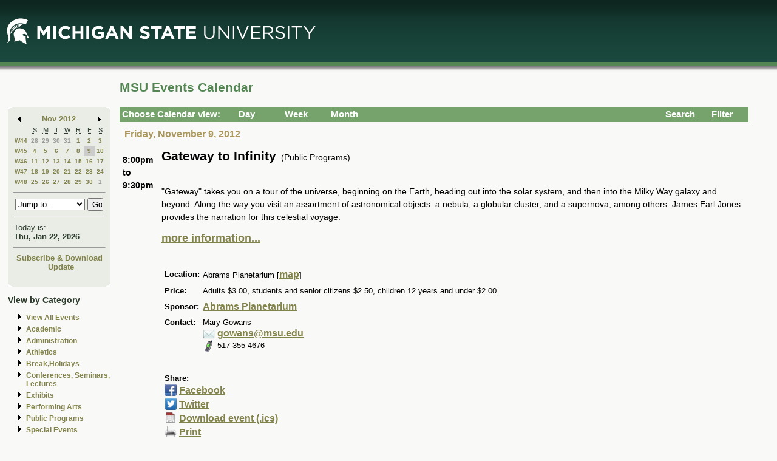

--- FILE ---
content_type: text/html; charset=ISO-8859-1
request_url: https://events.msu.edu/main.php?view=event&eventid=1347546105460&timebegin=2012-11-09%2020:00:00
body_size: 7113
content:
<!-- Beginning of Main -->
 <!DOCTYPE html PUBLIC "-//W3C//DTD XHTML 1.0 Transitional//EN"
"http://www.w3.org/TR/xhtml1/DTD/xhtml1-transitional.dtd">

<html xml:lang="en"lang="en">
  <head>
    <title>MSU Events Calendar - Gateway to Infinity</title>
    <meta http-equiv="Content-Type" content="text/html; charset=iso-8859-1" />
    <meta content="en-us" http-equiv="language" />
    <meta content="Jochen Rode" http-equiv="author" />
    <meta content="Web Hosting Group, Virginia Tech" http-equiv="publisher" />
    <link href="stylesheet.php" rel="stylesheet" type="text/css" />
	<link href="print.php" rel="stylesheet" type="text/css" media="print" />

		<script language="JavaScript" type="text/javascript"><!--
		function isIE4()
		{ return( navigator.appName.indexOf("Microsoft") != -1 && (navigator.appVersion.charAt(0)=='4') ); }
		
		function new_window(freshurl) {
			SmallWin = window.open(freshurl, 'Calendar','scrollbars=yes,resizable=yes,toolbar=no,height=300,width=400');
			if (!isIE4())	{
				if (window.focus) { SmallWin.focus(); }
			}
			if (SmallWin.opener == null) SmallWin.opener = window;
			SmallWin.opener.name = "Main";
		}
		//-->
		</script>
  </head>
  <body>
  
  <div id="skip_stuff">
  	<p><a href="#content" tabindex="1" accesskey="s" class="skip-link">Skip to Main Content</a></p>
  	<p><a href="#minicalendar" tabindex="2" accesskey="c" class="skip-link">Skip to Mini Calendar</a></p>
	</div>
	
  <div id="container">
  
  <table width="100%"  border="0" cellspacing="0" cellpadding="0">
  <tr>
    <td colspan="2"><div id="banner"><div id="msu-default-header">
<a href="//www.msu.edu"><img 
src="//events.msu.edu/images/custom/logo_main.gif" alt="Michigan 
State University" /></a></div></div></td>
  </tr>
  <tr>
    <td valign="top" class="leftcell">
	<div id="left">
	<a name="minicalendar"></a>
		<h2>Events Mini Calendar</h2>
		<table width="165" border="0" cellpadding="0" cellspacing="0">
<tr>
	<td width="1%" rowspan="2" align="left" valign="top" bgcolor="#69A869"><img src="images/left_corner.gif" width="8" height="21" alt="" /></td>
	<td><div id="above_minical"></div></td>
	<td width="1%" rowspan="2" align="right" valign="top" bgcolor="#69A869"><img src="images/right_corner.gif" width="8" height="21" alt="" /></td>
</tr>
<tr>
<td align="center" valign="top">
		<table width="100%" border="0" cellpadding="0" cellspacing="2" bgcolor="#cccccc">
        	<tr>
          		<td align="left" valign="middle"><a href="/main.php?timebegin=2012-10-01+00%3A00%3A00&amp;sponsorid=all&amp;categoryid=0&amp;keyword="><img src="images/littlearrowleft.gif" width="15" height="13" border="0" alt="Go to previous month" /></a></td>
          		<td align="center" nowrap="nowrap" valign="middle">
				<div id="mini_cal_month">
					<a href="main.php?view=month&amp;timebegin&#61;2012-11-01+00%3A00%3A00&amp;sponsorid&#61;all&amp;categoryid&#61;0&amp;keyword&#61;" style="font-weight:bold; text-decoration:none">Nov 2012</a>				</div>
				</td>
          		<td align="right" valign="middle"><a href="/main.php?timebegin&#61;2012-12-01+00%3A00%3A00&amp;sponsorid&#61;all&amp;categoryid&#61;0&amp;keyword&#61;"><img src="images/littlearrowright.gif" width="15" height="13" border="0" alt="Go to next month" /></a></td>
        	</tr>
      	</table>
		
		<!-- -->
		
		<table width="100%" border="0" cellpadding="3" cellspacing="0" bgcolor="#FFFFFF">
			  <tr align="center">
				<td class="littlecalendarheader" width="16%">&nbsp;</td>
				<th class="littlecalendarheader" width="12%" scope="col"><acronym title="Sunday">S</acronym></th>
				<th class="littlecalendarheader" width="12%" scope="col"><acronym title="Monday">M</acronym></th>
				<th class="littlecalendarheader" width="12%" scope="col"><acronym title="Tuesday">T</acronym></th>
				<th class="littlecalendarheader" width="12%" scope="col"><acronym title="Wednesday">W</acronym></th>
				<th class="littlecalendarheader" width="12%" scope="col"><acronym title="Thursday">R</acronym></th>
				<th class="littlecalendarheader" width="12%" scope="col"><acronym title="Friday">F</acronym></th>
				<th class="littlecalendarheader" width="12%" scope="col"><acronym title="Saturday">S</acronym></th>
			  </tr>
			  
			  <!-- Is this really needed???
			  
			  <tr align="center">
				<td colspan="8" bgcolor="#ffffff">
					<table width="100%" border="0" cellspacing="0" cellpadding="0">
						<tr>
						  <td bgcolor="#999999"><img src="../spacer.gif" width="1" height="1" alt="" /></td>
						</tr>
					</table>
				</td>
			  </tr>
			  
			  -->
			  
			  <tr>
<th class="littlecalendarday" scope="row" valign="top" align="left">
<a href="main.php?view=week&amp;timebegin=2012-10-28+00%3A00%3A00">W44</a></th>
<td class="littlecalendarday" >
<a style="color:#999999; " href="main.php?view=day&amp;timebegin=2012-10-28+00%3A00%3A00&amp;timeend=2012-10-28+23%3A59%3A00&amp;sponsorid=all&amp;categoryid=0&amp;keyword=">28</a>
</td>
<td class="littlecalendarday" >
<a style="color:#999999; " href="main.php?view=day&amp;timebegin=2012-10-29+00%3A00%3A00&amp;timeend=2012-10-29+23%3A59%3A00&amp;sponsorid=all&amp;categoryid=0&amp;keyword=">29</a>
</td>
<td class="littlecalendarday" >
<a style="color:#999999; " href="main.php?view=day&amp;timebegin=2012-10-30+00%3A00%3A00&amp;timeend=2012-10-30+23%3A59%3A00&amp;sponsorid=all&amp;categoryid=0&amp;keyword=">30</a>
</td>
<td class="littlecalendarday" >
<a style="color:#999999; " href="main.php?view=day&amp;timebegin=2012-10-31+00%3A00%3A00&amp;timeend=2012-10-31+23%3A59%3A00&amp;sponsorid=all&amp;categoryid=0&amp;keyword=">31</a>
</td>
<td class="littlecalendarday" >
<a  href="main.php?view=day&amp;timebegin=2012-11-01+00%3A00%3A00&amp;timeend=2012-11-01+23%3A59%3A00&amp;sponsorid=all&amp;categoryid=0&amp;keyword=">1</a>
</td>
<td class="littlecalendarday" >
<a  href="main.php?view=day&amp;timebegin=2012-11-02+00%3A00%3A00&amp;timeend=2012-11-02+23%3A59%3A00&amp;sponsorid=all&amp;categoryid=0&amp;keyword=">2</a>
</td>
<td class="littlecalendarday" >
<a  href="main.php?view=day&amp;timebegin=2012-11-03+00%3A00%3A00&amp;timeend=2012-11-03+23%3A59%3A00&amp;sponsorid=all&amp;categoryid=0&amp;keyword=">3</a>
</td>
</tr>
<tr>
<th class="littlecalendarday" scope="row" valign="top" align="left">
<a href="main.php?view=week&amp;timebegin=2012-11-04+00%3A00%3A00">W45</a></th>
<td class="littlecalendarday" >
<a  href="main.php?view=day&amp;timebegin=2012-11-04+00%3A00%3A00&amp;timeend=2012-11-04+23%3A59%3A00&amp;sponsorid=all&amp;categoryid=0&amp;keyword=">4</a>
</td>
<td class="littlecalendarday" >
<a  href="main.php?view=day&amp;timebegin=2012-11-05+00%3A00%3A00&amp;timeend=2012-11-05+23%3A59%3A00&amp;sponsorid=all&amp;categoryid=0&amp;keyword=">5</a>
</td>
<td class="littlecalendarday" >
<a  href="main.php?view=day&amp;timebegin=2012-11-06+00%3A00%3A00&amp;timeend=2012-11-06+23%3A59%3A00&amp;sponsorid=all&amp;categoryid=0&amp;keyword=">6</a>
</td>
<td class="littlecalendarday" >
<a  href="main.php?view=day&amp;timebegin=2012-11-07+00%3A00%3A00&amp;timeend=2012-11-07+23%3A59%3A00&amp;sponsorid=all&amp;categoryid=0&amp;keyword=">7</a>
</td>
<td class="littlecalendarday" >
<a  href="main.php?view=day&amp;timebegin=2012-11-08+00%3A00%3A00&amp;timeend=2012-11-08+23%3A59%3A00&amp;sponsorid=all&amp;categoryid=0&amp;keyword=">8</a>
</td>
<td class="littlecalendarday" style="background-color:#cccccc" >
<a  href="main.php?view=day&amp;timebegin=2012-11-09+00%3A00%3A00&amp;timeend=2012-11-09+23%3A59%3A00&amp;sponsorid=all&amp;categoryid=0&amp;keyword=">9</a>
</td>
<td class="littlecalendarday" >
<a  href="main.php?view=day&amp;timebegin=2012-11-10+00%3A00%3A00&amp;timeend=2012-11-10+23%3A59%3A00&amp;sponsorid=all&amp;categoryid=0&amp;keyword=">10</a>
</td>
</tr>
<tr>
<th class="littlecalendarday" scope="row" valign="top" align="left">
<a href="main.php?view=week&amp;timebegin=2012-11-11+00%3A00%3A00">W46</a></th>
<td class="littlecalendarday" >
<a  href="main.php?view=day&amp;timebegin=2012-11-11+00%3A00%3A00&amp;timeend=2012-11-11+23%3A59%3A00&amp;sponsorid=all&amp;categoryid=0&amp;keyword=">11</a>
</td>
<td class="littlecalendarday" >
<a  href="main.php?view=day&amp;timebegin=2012-11-12+00%3A00%3A00&amp;timeend=2012-11-12+23%3A59%3A00&amp;sponsorid=all&amp;categoryid=0&amp;keyword=">12</a>
</td>
<td class="littlecalendarday" >
<a  href="main.php?view=day&amp;timebegin=2012-11-13+00%3A00%3A00&amp;timeend=2012-11-13+23%3A59%3A00&amp;sponsorid=all&amp;categoryid=0&amp;keyword=">13</a>
</td>
<td class="littlecalendarday" >
<a  href="main.php?view=day&amp;timebegin=2012-11-14+00%3A00%3A00&amp;timeend=2012-11-14+23%3A59%3A00&amp;sponsorid=all&amp;categoryid=0&amp;keyword=">14</a>
</td>
<td class="littlecalendarday" >
<a  href="main.php?view=day&amp;timebegin=2012-11-15+00%3A00%3A00&amp;timeend=2012-11-15+23%3A59%3A00&amp;sponsorid=all&amp;categoryid=0&amp;keyword=">15</a>
</td>
<td class="littlecalendarday" >
<a  href="main.php?view=day&amp;timebegin=2012-11-16+00%3A00%3A00&amp;timeend=2012-11-16+23%3A59%3A00&amp;sponsorid=all&amp;categoryid=0&amp;keyword=">16</a>
</td>
<td class="littlecalendarday" >
<a  href="main.php?view=day&amp;timebegin=2012-11-17+00%3A00%3A00&amp;timeend=2012-11-17+23%3A59%3A00&amp;sponsorid=all&amp;categoryid=0&amp;keyword=">17</a>
</td>
</tr>
<tr>
<th class="littlecalendarday" scope="row" valign="top" align="left">
<a href="main.php?view=week&amp;timebegin=2012-11-18+00%3A00%3A00">W47</a></th>
<td class="littlecalendarday" >
<a  href="main.php?view=day&amp;timebegin=2012-11-18+00%3A00%3A00&amp;timeend=2012-11-18+23%3A59%3A00&amp;sponsorid=all&amp;categoryid=0&amp;keyword=">18</a>
</td>
<td class="littlecalendarday" >
<a  href="main.php?view=day&amp;timebegin=2012-11-19+00%3A00%3A00&amp;timeend=2012-11-19+23%3A59%3A00&amp;sponsorid=all&amp;categoryid=0&amp;keyword=">19</a>
</td>
<td class="littlecalendarday" >
<a  href="main.php?view=day&amp;timebegin=2012-11-20+00%3A00%3A00&amp;timeend=2012-11-20+23%3A59%3A00&amp;sponsorid=all&amp;categoryid=0&amp;keyword=">20</a>
</td>
<td class="littlecalendarday" >
<a  href="main.php?view=day&amp;timebegin=2012-11-21+00%3A00%3A00&amp;timeend=2012-11-21+23%3A59%3A00&amp;sponsorid=all&amp;categoryid=0&amp;keyword=">21</a>
</td>
<td class="littlecalendarday" >
<a  href="main.php?view=day&amp;timebegin=2012-11-22+00%3A00%3A00&amp;timeend=2012-11-22+23%3A59%3A00&amp;sponsorid=all&amp;categoryid=0&amp;keyword=">22</a>
</td>
<td class="littlecalendarday" >
<a  href="main.php?view=day&amp;timebegin=2012-11-23+00%3A00%3A00&amp;timeend=2012-11-23+23%3A59%3A00&amp;sponsorid=all&amp;categoryid=0&amp;keyword=">23</a>
</td>
<td class="littlecalendarday" >
<a  href="main.php?view=day&amp;timebegin=2012-11-24+00%3A00%3A00&amp;timeend=2012-11-24+23%3A59%3A00&amp;sponsorid=all&amp;categoryid=0&amp;keyword=">24</a>
</td>
</tr>
<tr>
<th class="littlecalendarday" scope="row" valign="top" align="left">
<a href="main.php?view=week&amp;timebegin=2012-11-25+00%3A00%3A00">W48</a></th>
<td class="littlecalendarday" >
<a  href="main.php?view=day&amp;timebegin=2012-11-25+00%3A00%3A00&amp;timeend=2012-11-25+23%3A59%3A00&amp;sponsorid=all&amp;categoryid=0&amp;keyword=">25</a>
</td>
<td class="littlecalendarday" >
<a  href="main.php?view=day&amp;timebegin=2012-11-26+00%3A00%3A00&amp;timeend=2012-11-26+23%3A59%3A00&amp;sponsorid=all&amp;categoryid=0&amp;keyword=">26</a>
</td>
<td class="littlecalendarday" >
<a  href="main.php?view=day&amp;timebegin=2012-11-27+00%3A00%3A00&amp;timeend=2012-11-27+23%3A59%3A00&amp;sponsorid=all&amp;categoryid=0&amp;keyword=">27</a>
</td>
<td class="littlecalendarday" >
<a  href="main.php?view=day&amp;timebegin=2012-11-28+00%3A00%3A00&amp;timeend=2012-11-28+23%3A59%3A00&amp;sponsorid=all&amp;categoryid=0&amp;keyword=">28</a>
</td>
<td class="littlecalendarday" >
<a  href="main.php?view=day&amp;timebegin=2012-11-29+00%3A00%3A00&amp;timeend=2012-11-29+23%3A59%3A00&amp;sponsorid=all&amp;categoryid=0&amp;keyword=">29</a>
</td>
<td class="littlecalendarday" >
<a  href="main.php?view=day&amp;timebegin=2012-11-30+00%3A00%3A00&amp;timeend=2012-11-30+23%3A59%3A00&amp;sponsorid=all&amp;categoryid=0&amp;keyword=">30</a>
</td>
<td class="littlecalendarday" >
<a style="color:#999999; " href="main.php?view=day&amp;timebegin=2012-12-01+00%3A00%3A00&amp;timeend=2012-12-01+23%3A59%3A00&amp;sponsorid=all&amp;categoryid=0&amp;keyword=">1</a>
</td>
</tr>
				</table>
				<!-- -->
				
				<hr />
				<div id="jumpto_form">
					<form name="form1" method="get" action="/main.php">
						<!-- <select name="timebegin" onChange="document.forms.form1.submit()" style="width:100%"> -->
						<select name="timebegin" style="width:75%">

							<option selected="selected">Jump to...</option>
											<option value="2026-02-01 00:00:00">Feb 2026</option>
					<option value="2026-03-01 00:00:00">Mar 2026</option>
					<option value="2026-04-01 00:00:00">Apr 2026</option>
					<option value="2026-05-01 00:00:00">May 2026</option>
					<option value="2026-06-01 00:00:00">Jun 2026</option>
					<option value="2026-07-01 00:00:00">Jul 2026</option>
					<option value="2026-08-01 00:00:00">Aug 2026</option>
					<option value="2026-09-01 00:00:00">Sep 2026</option>
					<option value="2026-10-01 00:00:00">Oct 2026</option>
					<option value="2026-11-01 00:00:00">Nov 2026</option>
					<option value="2026-12-01 00:00:00">Dec 2026</option>
					<option value="2026-01-01 00:00:00">----------------</option>
					<option value="2027-01-01 00:00:00">Jan 2027</option>
					<option value="2027-02-01 00:00:00">Feb 2027</option>
					<option value="2027-03-01 00:00:00">Mar 2027</option>
					<option value="2027-04-01 00:00:00">Apr 2027</option>
					<option value="2027-05-01 00:00:00">May 2027</option>
					<option value="2027-06-01 00:00:00">Jun 2027</option>
					<option value="2027-07-01 00:00:00">Jul 2027</option>
					<option value="2027-08-01 00:00:00">Aug 2027</option>
					<option value="2027-09-01 00:00:00">Sep 2027</option>
					<option value="2027-10-01 00:00:00">Oct 2027</option>
					<option value="2027-11-01 00:00:00">Nov 2027</option>
					<option value="2027-12-01 00:00:00">Dec 2027</option>
					<option value="2026-01-01 00:00:00">----------------</option>
					<option value="2028-01-01 00:00:00">Jan 2028</option>
					
						</select>
						<input type="hidden" name="view" value="month" />
						<input type="submit" name="submit" value="Go" style="width:17% " />
					</form>
					</div>
			  <hr />
				<!-- -->
				
				<table width="100%" border="0" cellpadding="2" cellspacing="0" bgcolor="#cccccc">
				<tr>
				  <td class="todayis">Today is:<br />
					<a href="main.php?view&#61;day&amp;timebegin=today" ><strong>Thu, Jan 22, 2026</strong></a>				  </td>
				</tr>
			  </table>
			  <hr />
			  <!-- -->
			  <div id="sub-down">
			      <a href="main.php?view&#61;subscribe">Subscribe &amp; Download</a>			
						<br />
				  <img src="images/spacer.gif" width="1" height="6" alt="" />
<!--   			<a href="https://events.msu.edu/update.php">Update</a>  -->
			<a href="https://events.msu.edu/update.php?calendar='default'">Update</a>

		
		
					</div>
			  <!-- -->
		</td>
</tr>
<tr>
	<td align="left" valign="bottom" bgcolor="#69A869"><img src="images/bottom_left_corner.gif" width="8" height="21" alt="" /></td>
	<td><div id="below_minical"></div></td>
	<td align="right" valign="bottom" bgcolor="#69A869"><img src="images/bottom_right_corner.gif" width="8" height="21" alt="" /></td>
</tr>
</table>		<div id="left-links">
				<ul>
		<li><a href="main.php?view=abouteventscalendar">About MSU Calendar </a></li>		
		<li>
		  <a href="main.php?view=othercalendars">Other MSU Calendars</a>
		</li>
		<li>
		  <a href="http://maps.msu.edu">Campus Maps</a>
		</li>
		</ul>
		</div>
		<br />
			</div></td>
 <td valign="top">
	<div id="content">
								  
		<div class="content_title">
		<table border="0" cellpadding="0" cellspacing="0" width="98%">
		<tr>
		<td width="60%" align="left">
			
		<h1>MSU Events Calendar</h1>
		</td>
		<td width="40%" align="right">
		&nbsp;	
	</td>
	</tr></table></div>

<div id="content_navbar">
<table width="100%" border="0" cellpadding="0" cellspacing="0">
<tr valign="middle" bgcolor="#69A869">
	<td width="180"><span class="Navtoolbarfont">&nbsp;Choose Calendar view:</span></td>
<!-- -->	
	<td width="16" align="right" valign="middle">
	&nbsp;	</td>
	<td width="60" align="left" valign="middle">
	
	<a href="main.php?view=day&timebegin=2012-11-09 20:00:00"><span class="Navtoolbarfont">Day</span></a>
	</td>
<!-- -->	
	<td width="16" align="right">
	&nbsp;	</td>
	<td width="60" align="left">
	
	<a href="main.php?view=week&timebegin=2012-11-09 20:00:00"><span class="Navtoolbarfont">Week</span></a>	   
       
	</td>
<!-- -->	
	<td width="16" align="right">
	&nbsp;	</td>
	<td width="60" align="left">
	
	
	<a href="main.php?view=month&timebegin=2012-11-09 20:00:00"><span class="Navtoolbarfont">Month</span></a>	
	</td>
<!-- -->	
	<td>&nbsp;</td>
<!-- -->	
	<td width="16" align="right">
	&nbsp;	</td>
	<td width="60" align="left">
	
	
	<a href="main.php?view=search"><span class="Navtoolbarfont">Search</span></a>	
	
	
	
	</td>
<!-- -->		
	<td width="16" align="right">
	&nbsp;	</td>
	<td width="60" align="left">
	<a href="main.php?view&#61;filter&amp;referedview=event"><span class="Navtoolbarfont">Filter</span></a>	</td>
<!-- -->	
</tr>
</table>


</div>

		
				<div id="navigation">
		<div id="navigation_date"><h1>Friday, November 9, 2012</h1></div>
					<div id="navigation_change">&nbsp;</div>		</div>  
		<div id="content_calendar">
				  <table id="single_event" width="100%" border="0" cellpadding="0" cellspacing="5" bgcolor="#ffffff">
				<tr valign="top">
          <td align="center" valign="top" class="eventtimebig">
					  <img alt="" src="images/spacer.gif" width="1" height="6" /><br />
8:00pm<br />to<br />9:30pm         
	</td>
	
	<td class="greenbar"></td>
	
	<td>
<span class="eventtitlebig">Gateway to Infinity</span>
&nbsp;(Public Programs)<br />
<br />
<p>"Gateway" takes you on a tour of the universe, beginning on the Earth, heading out into the solar system, and then into the Milky Way galaxy and beyond.  Along the way you visit an assortment of astronomical objects:  a nebula, a globular cluster, and a supernova, among others.  James Earl Jones provides the narration for this celestial voyage.</p>     		<a href="http://www.pa.msu.edu/abrams" >more information...</a><br />
		</p><br />				

      <table border="0" cellspacing="5" cellpadding="0">
        <tr> 
          <td align="left" valign="top"><strong>Location:</strong></td>
          <td>
          Abrams Planetarium  						[<a href="https://maps.msu.edu/interactive/index.php?location=78JM" target="_blank">map</a>]            </td>			
        <tr> 
          <td align="left" valign="top" nowrap width="5%"><strong>Price:</strong></td>
          <td width="95%">Adults $3.00, students and senior citizens $2.50, children 12 years and under $2.00</td>
        </tr>
	        
        <tr> 
          <td align="left" valign="top" nowrap width="5%"><strong>Sponsor:</strong></td>
          <td width="95%"><a href="http://www.pa.msu.edu/abrams">Abrams Planetarium</a>          </td>
        </tr>
				
        <tr> 
          <td align="left" valign="top" nowrap width="5%"><strong>Contact:</strong></td>
          <td width="95%">
Mary Gowans<br /><img src="images/email.gif" width="20" height="20" align="top" alt="email pic" /> <a href="mailto:gowans@msu.edu">gowans@msu.edu</a><br /><img src="images/phone.gif" width="20" height="20" align="top" alt="phone pic" /> 517-355-4676<br />          </td>
        </tr>
				
        <tr> 
          <td align="left" valign="top">&nbsp;</td>
          <td>&nbsp;</td>
        </tr>
        <tr> 
          <td align="left" valign="top" colspan="2">
<div class="no_print">
<div class="social-header">Share:</div>
<div class="social">
<a href="http://www.facebook.com/sharer.php?u=http%3A%2F%2Fevents.msu.edu%2Fmain.php%3Fview%3Devent%26eventid%3D1347546105460%26timebegin%3D2012-11-09%252020%3A00%3A00&t=Gateway+to+Infinity" target="_blank"><img src="images/facebook.gif" width="20" height="20" border="0" align="top" alt="facebook pic" /></a>
<a href="http://www.facebook.com/sharer.php?u=http%3A%2F%2Fevents.msu.edu%2Fmain.php%3Fview%3Devent%26eventid%3D1347546105460%26timebegin%3D2012-11-09%252020%3A00%3A00&t=Gateway+to+Infinity" target="_blank">Facebook</a><br />
<a href="http://twitter.com/share?text=MSU+Events+Calendar+-+Gateway+to+Infinity&url=http%3A%2F%2Fevents.msu.edu%2Fmain.php%3Fview%3Devent%26eventid%3D1347546105460%26timebegin%3D2012-11-09%252020%3A00%3A00" target="_blank"><img src="images/twitter.gif" width="20" height="20" border="0" align="top" alt="twitter pic" /></a>
<a href="http://twitter.com/share?text=MSU+Events+Calendar+-+Gateway+to+Infinity&url=http%3A%2F%2Fevents.msu.edu%2Fmain.php%3Fview%3Devent%26eventid%3D1347546105460%26timebegin%3D2012-11-09%252020%3A00%3A00" target="_blank">Twitter</a><br />
<a href="icalendar.php?eventid&#61;1347546105460">
<img src="images/ical.gif" width="20" height="20" border="0" align="top" alt="calendar pic" /></a>
<a href="icalendar.php?eventid&#61;1347546105460">Download event (.ics)</a><br />
<a href="#" onClick="window.print()">
<img src="images/print.gif" width="20" height="20" border="0" align="top" alt="printer pic" /></a>
<a href="#" onClick="window.print()">Print</a><br />

</div>
</div>
				
					</td>
        </tr>
      </table>
					</td>
        </tr>
    </table>
		</div>
		</div></td>
  </tr>


  <tr>
    <td colspan="2">
	<div id="footer">

   <div class="powered_by">
	 VT-MSU.1.9.6</div>
	 
<script src="/scripts/events-left-links.js" 
type="text/javascript"></script>
<script type="text/javascript">
  (function(i,s,o,g,r,a,m){i['GoogleAnalyticsObject']=r;i[r]=i[r]||function(){
  (i[r].q=i[r].q||[]).push(arguments)},i[r].l=1*new Date();a=s.createElement(o),
  m=s.getElementsByTagName(o)[0];a.async=1;a.src=g;m.parentNode.insertBefore(a,m)
  })(window,document,'script','//www.google-analytics.com/analytics.js','ga');

  ga('create', 'UA-2504698-3', 'msu.edu');
  ga('send', 'pageview');
</script>
<div id="copyright">
  <p><a href="/main.php?view=abouteventscalendar">About</a> | 
<a href="/main.php?view=abouteventscalendar#contact">Contact 
    Us</a> <br />
    &copy; Michigan State University Board of Trustees. East Lansing <acronym 
title="Michigan">MI</acronym> 48824
    </p>
</div>
<style type="text/css">
<!--
body { font-family: Arial,Helvetica,Sans-Serif; font-size: 101%; margin:0; padding:0; 
background-color:#f9f9f7; background-image: 
url(/images/custom/header_background.jpg); background-repeat: 
repeat-x; background-position: top}
img { border:0; }
a:link { text-decoration: none; color: #82824b; font-weight: normal; }
a:visited { text-decoration: none; font-weight: normal; color: #82824b; }
a:hover { text-decoration: underline; color:#4c834c;}
ul.other_nav { list-style: disc url(images/blackarrowright.gif);}
ul { list-style: disc url(images/blackarrowright.gif);}
li { margin-left: -10px; margin-bottom: 5px; font-weight: bold; line-height: 120%; }
.skip-link {  position: absolute;  overflow: hidden;  width: 0;  height: 0; }
.skip-link:active, .skip-link:focus { overflow: visible; width: auto; height: auto; background-
color: white; color: #006633; top: 5px; left: 5px; font-weight: bold; font-size: 80%; font-
family:Verdana, Arial, Helvetica, sans-serif; padding: 2px; border: medium solid #FF0000; } 
.calendartitle { color : #000000;  font-size: 130%;  font-weight: bold;  }
.datetitle { font-size: 125%;  }
.eventtitlebig { font-size: 150%; font-weight: bold;  }
.eventtimebig {  font-size: 110%;   font-weight: bold;  width: 40px;  text-align: center; }
.littlecalendardatetitle { font-size: 1em; font-weight: bold;  }
.littlecalendarheader { font-size:70%; }
th.littlecalendarheader { font-weight:normal;}
.littlecalendarday { font-size: 60%; font-weight: normal; text-align: center;  }
.littlecalendarother { font-size: 1em; color : #cccccc;  }
.todayis { font-size: 80%; color:#2d3c2d;}
.todayis strong {color:#2d3c2d;;}
.weekheaderpast,.weekheaderfuture {  background-color: #EAEDE6; }
.weekheaderpast td,.weekheaderfuture td {  background-color: #EAEDE6;  }
.weekheaderpast table,.weekheaderfuture table {  background-color: #EAEDE6; }
.weekheadertoday, .weekheadertoday td, .weekheadertoday table {  background-color: 
#75a36b;  color:#fff;}
.weekheadertoday strong a, .weekheadertoday strong a:link { color:#fff;}
.weekheadertoday a:link, .weekheadertoday a {color:#fff;}
th.weekheadertoday, th.weekheaderfuture, th.weekheaderpast {  font-weight:normal; }
.monthheaderpast,.monthheaderfuture {  background-color : #aaaaaa;  }
.monthheadertoday {  background-color : #cccccc; }
.past {  background-color: #eeeeee; color : #999999; text-decoration:none;  }
a.past{  color:#999999; font-weight: normal; }
.today {  background-color : #cccccc;  }
.today a, .today a :link {font-weight:bold;}
.future {  background-color : #ffffff;  }
.eventtime { font-size: 1em;  }
.eventcategory { font-size: 1em;  }
.tabactive {  background-color: #69A869;  }
.tabinactive {  background-color: #cccccc;  }
.announcement { font-size: medium; }
.feedbackpos {   color: #00AA00;  font-weight: bold;  font-size: 1em; }
.feedbackneg {  color: #FF0000;  font-weight: bold;  font-size: 1em; }
h3.boxheader {  font-size: medium; }
.printinfotitle { font-size: 20px; } /* Used in print friendly page */
.printinfo { font-size: 16px; font-weight: bold;  }   /* Used in print friendly page */
.other_calendar_list_title{  margin-left: 25px; font-size: 1.1em; font-weight: bold; color: 
#000000; text-decoration:underline; }
.other_calendar_list_item{ margin-left: 50px; font-size: 1.1em; font-weight: bold; color: 
#69A869; }
.spotlighttitle { padding-top: 5px; padding-right: 5px; font-size: 1.2em; font-weight: bold; 
color: #69A869; }
.spotlightlink { font-weight: bold; color: #69A869; }
.spotlightimg { float: left; padding-top: 5px; padding-right: 5px; }
.body_block { clear:left; padding-top: 10px; }
ul.month_view li { list-style-image: url(dot.gif); margin-left:-15px; }
table.month_days { border-collapse: collapse;  border:1px solid #cccccc; background-
color:#aaaaaa; }
tr.month_days th { padding-top:17px; font-weight:bold; text-align:center; font-size: 90%; }
.month_days_numbers { font-size: 100%; background-color:#eeeeee; text-align:left; padding-
top:4px; padding-left:4px; padding-bottom:4px;  margin-bottom: 0; margin-top: 0; }
.month_days_numbers a { font-weight: bold; }
.month_events_list{ padding-top: 10px; padding-bottom:10px; }
#container {  margin-left: 5px; width: 98%; }
#left { margin-top: 5px; margin-left: 3px; padding: 5px;  width: auto;  background: 
transparent; padding-top: 47px; color:#2d3c2d;}
#left td { background: transparent; background-color:#EAEDE6; }
#left table {background: transparent;}
#left a {font-weight: bold; }
#left table table img {display: inline;}
.sesq_logo { text-align: center; }
#left h2 {display: none; }
#skip_stuff p { margin: 0; }
#sub-down { }
#sub-down a:link {color:#82824b;}
#sub-down a:visited {color:#82824b;}
#sub-down a:hover {color:#4c834c;}
#left-links a:link {color:#82824b;}
#left-links a:visited {color:#82824b;}
#left-links a:hover {color:#4c834c;}
.leftcell { width: 175px; }
#mini_cal_month { font-size: 80%; }
#jumpto_form { height: auto;  }
#jumpto_form form {  margin-top: 0; margin-bottom: 0; }
#above_minical { height: 10px; background: transparent; background-color:#EAEDE6;}
#below_minical { height: 21px; background: transparent; background-color:#EAEDE6;}
#content {  padding: 5px; margin-top: 5px; top: 0px; width: auto; background: transparent;}

.Navtoolbarfont { color: #fff; font-weight: bold; font-size: 95%; }
#content { /*background: transparent;*/}
.content_title h1 { font-size: 16pt; color:#548654; font-weight: bold; line-height: 100%; 
margin: 0; padding: 0; padding-bottom:1em;}
#logged_in { font-size: 80%; }
#content_navbar { width: 98%; height: auto; padding-top: 0.2em; padding-bottom: 0.2em; 
background: #75a36b; }
#content_navbar td { background:#75a36b;}
#content_navbar a:hover { text-decoration: underline; color: white; }
#navigation { width: 98%; height: 1.5em; line-height: 1.5em; padding: 8px;}
#navigation_change { float: right;}
#navigation_change strong {color:#82824b;}
#navigation_change a strong, #navigation change a:link strong, #navigation change 
a:visited strong {color:#82824b;}
#navigation_change a:hover strong{color:#4c834c;}
#navigation_change table { font-size: 80%; }
#navigation_date {  float: left;  width: 50%; }
#navigation_date h1 { margin: 0; font-family: Arial, sans-serif; color:#aa975b; font-size:12pt; 
font-weight: bold; }
#filtered {  height: 1.3em; margin-top: 5px; width: 98%;  font-size: 85%; padding: 1px; 
background-color: #cccccc; }
#filtered_left { float: left; background-color: #cccccc; z-index: 0;  }
#filtered_right { display:inline; float: right; background-color: #cccccc; z-index: 5; }

#content_calendar { clear: both; height: auto; width: 98%; background:transparent;}
#content_calendar table { width: 100%; font-size: 80%; background: transparent; }
/*#content_calendar tr, #content_calendar th { background: transparent; } */
#content_calendar td {padding-bottom: .25em; background:transparent; line-height:1.5em;}
#content_calendar tr {padding-bottom: .5em; background:transparent; line-height:1.5em;}
#content_calendar ul { margin-top: 0; }
#content_calendar li { margin-left: -20px; font-weight: normal; }
#content_calendar a { font-size: 1.25em; display:inline; color:#82824B;text-
decoration:underline; font-weight:bold;}
#content_calendar a:link {text-decoration:underline; color:#82824b; font-weight:bold;}
#content_calendar .weekheadertoday a:link {text-decoration:underline; color:#fff; font-
weight:bold;}
#content_calendar a:visited {text-decoration:underline;}
#content_calendar a:hover {color:#4c834c;}


.currentday { font-style: italic; font-size: 1.0em; }
.currentday_month { font-style: italic; font-size: 0.9em; }

#footer {  clear: both; margin-top: 10px; text-align: left; background: #E4E8DE 
url('/images/custom/wordmark.gif') no-repeat 15px 50%; line-height: 
12px; margin-bottom: 22px; padding-bottom: 12px; padding-top: 12px; color: #686963; 
font-size: .7em; }
#copyright {padding-left:200px;}
.powered_by { width: 98%; text-align: right; background: #ddd; font-size: 0.9em; 
display:none;}
#search form { margin: 0;}
.submit_button { font-size: 120%; font-weight: bold; background-color: #eee; color: 
#69A869; border-top: 2px solid #BFBFBF; border-left: 2px solid #BFBFBF; border-right: 2px 
solid #404040; border-bottom: 2px solid #404040; cursor: pointer; }
.found_results { background: #ddd; font-size: 110%; font-weight: bold; width: 30em; text-
align: center;   }
#search_results td { font-size: 80%;}
#search_results td.found_results { background: #ddd; font-size: 110%; font-weight: bold; 
width: 30em; text-align: center; }


/* Special Style Information */
#msu-default-header { background: transparent; width: 99%; height: 34px; text-align: left; 
margin-left: 0.5%; padding-top: 30px; padding-bottom: 60px;  }
#update { font-size: 80%; }  /* Used for update.php page to make text smaller */
#other_cals { font-size: 90%; } /* Used for other MSU calendars page to make text smaller */
#single_event td { font-size: 110%; text-align: left;} /* Makes single event text larger */
.greenbar { width: 4px; background: #69A869; }  /* Sets single event bar width to 4 pixels */
#loginbox td { font-size: 80%; } /* Makes login box text smaller */
#smaller, #smaller td { font-size: 85%; } /* Makes text in a table smaller */
#contents {  float: right; width: 20%; padding: 7px; background-color: white; border: 2px 
solid #006633; font-size: 1.0em; margin-left: 10px; margin-bottom: 10px; margin-right: 
20px; }
#contents ul { list-style-image: url(images/anchor.gif); }
#contents h2 { font-size: 110%; font-weight: bold;  background: none; margin: 0; padding: 
2px; }
a > span.Navtoolbarfont {
text-decoration: underline;
}
-->
</style>       </div>
  </td>
  </tr>
</table></div>
  <script type="text/javascript" src="/_Incapsula_Resource?SWJIYLWA=719d34d31c8e3a6e6fffd425f7e032f3&ns=2&cb=436284357" async></script></body>
</html>
